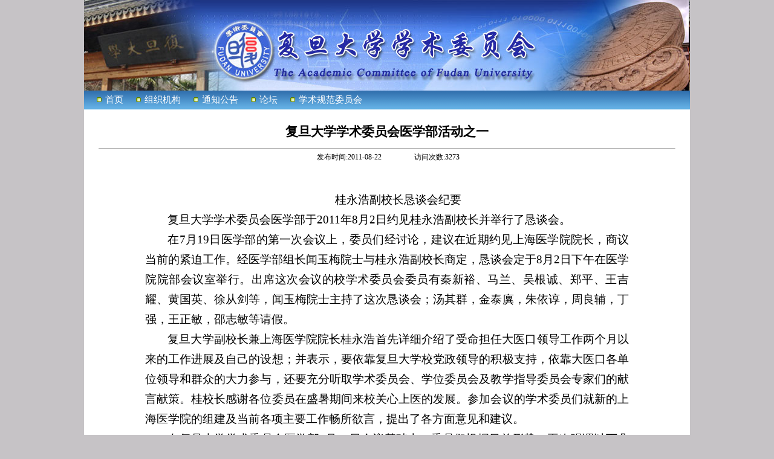

--- FILE ---
content_type: text/html
request_url: https://www.acad.fudan.edu.cn/86/a4/c4681a34468/page.htm
body_size: 5947
content:
<!DOCTYPE html PUBLIC "-//W3C//DTD XHTML 1.0 Transitional//EN" "http://www.w3.org/TR/xhtml1/DTD/xhtml1-transitional.dtd">
<html xmlns="http://www.w3.org/1999/xhtml"  class="webplus-page"  >
<head>
<meta http-equiv="Content-Type" content="text/html; charset=UTF-8">
<TITLE> 复旦大学学术委员会医学部活动之一 </TITLE>
 
<meta name="description" content="桂永浩副校长恳谈会纪要  复旦大学学术委员会医学部于2011年8月2日约见桂永浩副校长并举行了恳谈会。   在7月19日医学部的第一次会议上，委员们经讨论，建议在近期约见上海医学院院长，商议当前的紧迫工作。经医学部组长闻玉梅院士与桂永浩副校长商定，恳谈会定于8月2日下午在医学院院部会议室举行。出席这次会议的校学术委员会委员有秦新裕、马兰、吴根诚、郑平、王吉耀、黄国英、徐从剑等，闻玉梅院士主持了这次" />

<link type="text/css" href="/_css/_system/system.css" rel="stylesheet"/>
<link type="text/css" href="/_js/_portletPlugs/sudyNavi/css/sudyNav.css" rel="stylesheet" />

<script language="javascript" src="/_js/jquery.min.js" sudy-wp-context="" sudy-wp-siteId="101"></script>
<script language="javascript" src="/_js2/loadStyle.js" sys-path="/_upload/site/1/style/71/71.css"  site-path="/_upload/site/00/65/101/style/129/129.css" ></script>
<script language="javascript" src="/_js2/grayscale.js"   ></script>
<script language="javascript" src="/_js/jquery.sudy.wp.visitcount.js"></script>
<script type="text/javascript" src="/_js/_portletPlugs/sudyNavi/jquery.sudyNav.js"></script>
<link href="/_upload/tpl/00/f9/249/template249/main.css" rel="stylesheet" type="text/css" />


</head>


<body>
<div id="container_page">
    <div id="head">
        <table width="100%" background="/_upload/tpl/00/f9/249/template249/images/banner3.jpg" border="0" cellspacing="0" cellpadding="0">
            <tbody>
                <tr>
                    <td height="150">
                    </td>
                </tr>
            </tbody>
        </table>
    </div>
    <div id="nav">
        <table width="100%" border="0" cellspacing="0" cellpadding="0">
            <tbody>
                <tr>
                    <td height="32" background="/_upload/tpl/00/f9/249/template249/images/bar_bg1.gif">
                        <table width="0" align="left" border="0" cellspacing="0" cellpadding="0">
                            <tbody>
                                <tr>
                                    <td>
                                        <div frag="面板1">
                                            <div frag="窗口1">
                                                
<style type="text/css"> 
#wp_nav_w1 .wp_nav { margin:0 auto;}
#wp_nav_w1 .wp_nav .nav-item{float:none;}
#wp_nav_w1 .wp_nav .on {}
#wp_nav_w1 .wp_nav .nav-item .mark { font-style:normal;}
#wp_nav_w1 .wp_nav .nav-item a{  font-family:inherit; text-align:left;}
#wp_nav_w1 .wp_nav .nav-item a:hover,.wp_nav .nav-item .parent{}
#wp_nav_w1 .wp_nav .nav-item a .item-name { display:inline-block;vertical-align:top; cursor:pointer;}
#wp_nav_w1 .wp_nav .sub-nav { border:1px solid #006ba7;line-height: 1;background: #a3d2ea;padding:1px 0px; margin-top:-2px;}
#wp_nav_w1 .wp_nav .sub-nav .nav-item .mark {background:#f5f5f5;}
#wp_nav_w1 .wp_nav .sub-nav .nav-item a {background: #a3d2ea;}
#wp_nav_w1 .wp_nav .sub-nav .nav-item a .item-name { border:1px solid #64a8cf; margin:0px 2px 1px 2px;padding:0px 10px; line-height:20px;display:block;}
#wp_nav_w1 .wp_nav .sub-nav .nav-item a:hover .item-name,.wp_nav .sub-nav .nav-item a.parent .item-name{background:#deeff8; border-color: #006ba7;}
</style> 
<table width="100%" border="0" cellspacing="0" cellpadding="0" class="wp_nav" data-nav-config="{drop_v: 'down', drop_w: 'right', dir: 'y', opacity_main: '1', opacity_sub: '0.8', dWidth: '0'}"> 
<tr> 
<td> 

                                                    <table width="0"  border="0" cellspacing="0" cellpadding="0">
                                                        <tbody>
                                                            <tr>
                                                                <td width="35" height="32" align="right">
                                                                    <img width="29" height="31" src="/_upload/tpl/00/f9/249/template249/images/bar_ge.gif" />
                                                                </td>
                                                                <td height="27" class="barlink" valign="middle">
                                                                     
 <div class="nav-item"> 
 <div style="white-space:nowrap" class="barlink"><a href="/main.htm" title="首页" class="barlink" target="_self">首页</a></div> 
          
</div> 

                                                                </td>
                                                            </tr>
                                                        </tbody>
                                                    </table></td> 
<td> 

                                                    <table width="0"  border="0" cellspacing="0" cellpadding="0">
                                                        <tbody>
                                                            <tr>
                                                                <td width="35" height="32" align="right">
                                                                    <img width="29" height="31" src="/_upload/tpl/00/f9/249/template249/images/bar_ge.gif" />
                                                                </td>
                                                                <td height="27" class="barlink" valign="middle">
                                                                     
 <div class="nav-item"> 
 <div style="white-space:nowrap" class="barlink"><a href="/4663/list.htm" title="组织机构" class="barlink" target="_self">组织机构</a></div> 
          
         <ul class="sub-nav"> 
              
             <li class="nav-item i2-1 "> 
                 <a href="/fddxdbjxswyhwymd/list.htm" title="第八届学术委员会委员名单" target="_self"><span class="item-name">第八届学术委员会委员名单</span></a><i class="mark"></i> 
                  
             </li> 
              
             <li class="nav-item i2-2 "> 
                 <a href="/dwjxsgfwyhmd/list.htm" title="第五届学术规范委员会名单" target="_self"><span class="item-name">第五届学术规范委员会名单</span></a><i class="mark"></i> 
                  
             </li> 
              
             <li class="nav-item i2-3 "> 
                 <a href="/dqjwyhmd_11629/list.htm" title="第七届委员会名单" target="_self"><span class="item-name">第七届委员会名单</span></a><i class="mark"></i> 
                  
             </li> 
              
             <li class="nav-item i2-4 "> 
                 <a href="/4672/list.htm" title="第六届委员会名单" target="_self"><span class="item-name">第六届委员会名单</span></a><i class="mark"></i> 
                  
             </li> 
              
             <li class="nav-item i2-5 "> 
                 <a href="http://www.acad.fudan.edu.cn/86/ab/c4663a34475/page.htm" title="第六届校学术委员会委员递补名单" target="_self"><span class="item-name">第六届校学术委员会委员递补名单</span></a><i class="mark"></i> 
                  
             </li> 
              
             <li class="nav-item i2-6 "> 
                 <a href="http://www.acad.fudan.edu.cn/86/bd/c4669a34493/page.htm" title="历届委员会名单" target="_self"><span class="item-name">历届委员会名单</span></a><i class="mark"></i> 
                  
             </li> 
              
             <li class="nav-item i2-7 "> 
                 <a href="/4678/list.htm" title="复旦大学上海医学院学术委员会（2011年10月-2015年9月）" target="_self"><span class="item-name">复旦大学上海医学院学术委员会（2011年10月...</span></a><i class="mark"></i> 
                  
             </li> 
              
             <li class="nav-item i2-8 "> 
                 <a href="/dqjwyhmd/list.htm" title="第三届学术规范委员会名单" target="_self"><span class="item-name">第三届学术规范委员会名单</span></a><i class="mark"></i> 
                  
             </li> 
              
             <li class="nav-item i2-9 "> 
                 <a href="/4667/list.htm" title="委员会章程" target="_self"><span class="item-name">委员会章程</span></a><i class="mark"></i> 
                  
             </li> 
              
             <li class="nav-item i2-10 "> 
                 <a href="/fddxshyxydejxswyhwymd/list.htm" title="复旦大学上海医学院第二届学术委员会名单" target="_self"><span class="item-name">复旦大学上海医学院第二届学术委员会名单</span></a><i class="mark"></i> 
                  
             </li> 
              
             <li class="nav-item i2-11 "> 
                 <a href="/fddxshyxydsjxswyhmd/list.htm" title="复旦大学上海医学院第三届学术委员会委员名单" target="_self"><span class="item-name">复旦大学上海医学院第三届学术委员会委员名...</span></a><i class="mark"></i> 
                  
             </li> 
              
         </ul> 
          
</div> 

                                                                </td>
                                                            </tr>
                                                        </tbody>
                                                    </table></td> 
<td> 

                                                    <table width="0"  border="0" cellspacing="0" cellpadding="0">
                                                        <tbody>
                                                            <tr>
                                                                <td width="35" height="32" align="right">
                                                                    <img width="29" height="31" src="/_upload/tpl/00/f9/249/template249/images/bar_ge.gif" />
                                                                </td>
                                                                <td height="27" class="barlink" valign="middle">
                                                                     
 <div class="nav-item"> 
 <div style="white-space:nowrap" class="barlink"><a href="/4681/list.htm" title="通知公告" class="barlink" target="_self">通知公告</a></div> 
          
</div> 

                                                                </td>
                                                            </tr>
                                                        </tbody>
                                                    </table></td> 
<td> 

                                                    <table width="0"  border="0" cellspacing="0" cellpadding="0">
                                                        <tbody>
                                                            <tr>
                                                                <td width="35" height="32" align="right">
                                                                    <img width="29" height="31" src="/_upload/tpl/00/f9/249/template249/images/bar_ge.gif" />
                                                                </td>
                                                                <td height="27" class="barlink" valign="middle">
                                                                     
 <div class="nav-item"> 
 <div style="white-space:nowrap" class="barlink"><a href="/4684/list.htm" title="论坛" class="barlink" target="_self">论坛</a></div> 
          
</div> 

                                                                </td>
                                                            </tr>
                                                        </tbody>
                                                    </table></td> 
<td> 

                                                    <table width="0"  border="0" cellspacing="0" cellpadding="0">
                                                        <tbody>
                                                            <tr>
                                                                <td width="35" height="32" align="right">
                                                                    <img width="29" height="31" src="/_upload/tpl/00/f9/249/template249/images/bar_ge.gif" />
                                                                </td>
                                                                <td height="27" class="barlink" valign="middle">
                                                                     
 <div class="nav-item"> 
 <div style="white-space:nowrap" class="barlink"><a href="/4687/list.htm" title="学术规范委员会" class="barlink" target="_self">学术规范委员会</a></div> 
          
         <ul class="sub-nav"> 
              
             <li class="nav-item i5-1 "> 
                 <a href="/4690/list.htm" title="委员会文件" target="_self"><span class="item-name">委员会文件</span></a><i class="mark"></i> 
                  
             </li> 
              
             <li class="nav-item i5-2 "> 
                 <a href="/4693/list.htm" title="相关文件" target="_self"><span class="item-name">相关文件</span></a><i class="mark"></i> 
                  
             </li> 
              
         </ul> 
          
</div> 

                                                                </td>
                                                            </tr>
                                                        </tbody>
                                                    </table></td> 
</tr> 
</table>
                                            </div>
                                        </div>
                                    </td>
                                    <td width="14" height="32" align="center">
                                    </td>
                                </tr>
                            </tbody>
                        </table>
                    </td>
                </tr>
            </tbody>
        </table>
    </div>
    <div id="container_content">
        <table width="100%" border="0" cellspacing="0" cellpadding="0">
            <tbody>
                <tr>
                    <td height="32" align="center" class="tit_pop">
                        <span frag="面板3"><span frag="窗口3" portletmode="simpleArticleTitle"><span class='Article_Title'> 复旦大学学术委员会医学部活动之一 </span></span></span>
                    </td>
                </tr>
            </tbody>
        </table>
        <table width="100%" border="0" cellspacing="0" cellpadding="0">
            <tbody>
                <tr>
                    <td height="100%" align="left" valign="top">
                        <table width="100%" height="100%" border="0" cellspacing="0" cellpadding="0">
                            <tbody>
                                <tr>
                                    <td height="30" class="padding_top" valign="middle">
                                        <div align="center">
                                            <hr width="95%" size="1" />
                                             &nbsp;发布时间:<span frag="面板4"><span frag="窗口4" portletmode="simpleArticlePublishDate"><span class='Article_PublishDate'>2011-08-22</span></span></span> 　　 　　访问次数:<span frag="面板5"><span frag="窗口5" portletmode="simpleArticleAttri"><span class="WP_VisitCount" url="/_visitcountdisplay?siteId=101&type=3&articleId=34468">2114</span></span></span><br />
                                        </div>
                                    </td>
                                </tr>
                                <tr>
                                    <td class="padding_top" valign="top">
                                        <table width="800" align="center" bordercolor="#f1f1f1" border="0" cellspacing="0" cellpadding="0">
                                            <tbody>
                                                <tr>
                                                    <td>
                                                        <table width="800" align="center" class="main_table_bg" bgcolor="#ffffff" border="0" cellpadding="0">
                                                            <tbody>
                                                                <tr>
                                                                    <td valign="top">
                                                                        <table width="800" align="center" border="0" cellspacing="2" cellpadding="0">
                                                                            <tbody>
                                                                                <tr>
                                                                                    <td valign="top">
                                                                                        <table width="800" height="100%" align="center" border="0" cellspacing="0" cellpadding="0">
                                                                                            <tbody>
                                                                                                <tr>
                                                                                                    <td height="200" class="content" valign="top">
                                                                                                        <p>
                                                                                                            <br />
                                                                                                            <span frag="面板2"><span frag="窗口2" portletmode="simpleArticleContent"><div class='wp_articlecontent'><div class='Article_Content'><p style="text-align: center; line-height: 25pt; text-indent: 28pt; margin: 0cm 0cm 0pt; mso-char-indent-count: 2.0" class="MsoNormal" align="center"><span style="font-family: 宋体; font-size: 14pt; mso-ascii-theme-font: minor-fareast; mso-fareast-theme-font: minor-fareast; mso-hansi-theme-font: minor-fareast">桂永浩副校长恳谈会纪要<span lang="EN-US"><o:p></o:p></span></span></p>  <p style="line-height: 25pt; text-indent: 28pt; margin: 0cm 0cm 0pt; mso-char-indent-count: 2.0" class="MsoNormal"><span style="font-family: 宋体; font-size: 14pt; mso-ascii-theme-font: minor-fareast; mso-fareast-theme-font: minor-fareast; mso-hansi-theme-font: minor-fareast">复旦大学学术委员会医学部于<span lang="EN-US">2011</span>年<span lang="EN-US">8</span>月<span lang="EN-US">2</span>日约见桂永浩副校长并举行了恳谈会。<span lang="EN-US"> <o:p></o:p></span></span></p>  <p style="line-height: 25pt; text-indent: 28pt; margin: 0cm 0cm 0pt; mso-char-indent-count: 2.0" class="MsoNormal"><span style="font-family: 宋体; font-size: 14pt; mso-ascii-theme-font: minor-fareast; mso-fareast-theme-font: minor-fareast; mso-hansi-theme-font: minor-fareast">在<span lang="EN-US">7</span>月<span lang="EN-US">19</span>日医学部的第一次会议上，委员们经讨论，建议在近期约见上海医学院院长，商议当前的紧迫工作。经医学部组长闻玉梅院士与桂永浩副校长商定，恳谈会定于<span lang="EN-US">8</span>月<span lang="EN-US">2</span>日下午在医学院院部会议室举行。出席这次会议的校学术委员会委员有秦新裕、马兰、吴根诚、郑平、王吉耀、黄国英、徐从剑等，闻玉梅院士主持了这次恳谈会；汤其群，金泰廙，朱依谆，周良辅，丁强，王正敏，邵志敏等请假。<span lang="EN-US"> <o:p></o:p></span></span></p>  <p style="line-height: 25pt; text-indent: 28pt; margin: 0cm 0cm 0pt; mso-char-indent-count: 2.0" class="MsoNormal"><span style="font-family: 宋体; font-size: 14pt; mso-ascii-theme-font: minor-fareast; mso-fareast-theme-font: minor-fareast; mso-hansi-theme-font: minor-fareast">复旦大学副校长兼上海医学院院长桂永浩首先详细介绍了受命担任大医口领导工作两个月以来的工作进展及自己的设想；并表示，要依靠复旦大学校党政领导的积极支持，依靠大医口各单位领导和群众的大力参与，还要充分听取学术委员会、学位委员会及教学指导委员会专家们的献言献策。桂校长感谢各位委员在盛暑期间来校关心上医的发展。参加会议的学术委员们就新的上海医学院的组建及当前各项主要工作畅所欲言，提出了各方面意见和建议。<span lang="EN-US"> <o:p></o:p></span></span></p>  <p style="line-height: 25pt; text-indent: 28pt; margin: 0cm 0cm 0pt; mso-char-indent-count: 2.0" class="MsoNormal"><span style="font-family: 宋体; font-size: 14pt; mso-ascii-theme-font: minor-fareast; mso-fareast-theme-font: minor-fareast; mso-hansi-theme-font: minor-fareast">在复旦大学学术委员会医学部<span lang="EN-US">7</span>月<span lang="EN-US">19</span>日会议基础上，委员们根据目前形势，再次强调以下几点： <span lang="EN-US"><o:p></o:p></span></span></p>  <p style="line-height: 25pt; text-indent: 28pt; margin: 0cm 0cm 0pt; mso-char-indent-count: 2.0" class="MsoNormal"><span style="font-family: 宋体; font-size: 14pt; mso-ascii-theme-font: minor-fareast; mso-fareast-theme-font: minor-fareast; mso-hansi-theme-font: minor-fareast" lang="EN-US">1. </span><span style="font-family: 宋体; font-size: 14pt; mso-ascii-theme-font: minor-fareast; mso-fareast-theme-font: minor-fareast; mso-hansi-theme-font: minor-fareast">面临即将开展的国家重点学科、卫生部临床重点专科、卫生部重点实验室等的新一轮评审，以及开学后的大量工作，建议尽快完善新的上海医学院领导架构及行政班子，以便切实行使职责。这是确保复旦大学医科在日益激烈的竞争中占据学术领先地位的重要关键，实属当务之急、刻不容缓，切不可因暑假而延误时机。建议尽快使已经组建的<span lang="EN-US">5</span>个处级办公室正规运转起来。可以考虑先以医科科研处为试点，两块牌子一套班子，以便与各级卫生部门对口，及时获得更多信息与资源。<span lang="EN-US"> <o:p></o:p></span></span></p>  <p style="line-height: 25pt; text-indent: 28pt; margin: 0cm 0cm 0pt; mso-char-indent-count: 2.0" class="MsoNormal"><span style="font-family: 宋体; font-size: 14pt; mso-ascii-theme-font: minor-fareast; mso-fareast-theme-font: minor-fareast; mso-hansi-theme-font: minor-fareast" lang="EN-US">2. </span><span style="font-family: 宋体; font-size: 14pt; mso-ascii-theme-font: minor-fareast; mso-fareast-theme-font: minor-fareast; mso-hansi-theme-font: minor-fareast">调动一切积极因素，尽力发挥大医口各单位参与组建新上医的积极性。继续理顺新的上海医学院与下属各学院的关系，包括尽快组建基础医学院。进一步发挥校医管处在协调医院工作中的作用。<span lang="EN-US"> <o:p></o:p></span></span></p>  <p style="line-height: 25pt; text-indent: 28pt; margin: 0cm 0cm 0pt; mso-char-indent-count: 2.0" class="MsoNormal"><span style="font-family: 宋体; font-size: 14pt; mso-ascii-theme-font: minor-fareast; mso-fareast-theme-font: minor-fareast; mso-hansi-theme-font: minor-fareast" lang="EN-US">3. </span><span style="font-family: 宋体; font-size: 14pt; mso-ascii-theme-font: minor-fareast; mso-fareast-theme-font: minor-fareast; mso-hansi-theme-font: minor-fareast">学术竞争力的关键是人才。建议医科学科建设要在当前加强一级学科建设的大趋势下，做强相关的二级学科。人才队伍组建，包括人才引进，人才培养及人才合理流动。例如，在医院之间可互聘专家，有效实现人尽其用。应采用联合招聘等方式，尽快加强弱势学科。<span lang="EN-US"> <o:p></o:p></span></span></p>  <p style="line-height: 25pt; text-indent: 28pt; margin: 0cm 0cm 0pt; mso-char-indent-count: 2.0" class="MsoNormal"><span style="font-family: 宋体; font-size: 14pt; mso-ascii-theme-font: minor-fareast; mso-fareast-theme-font: minor-fareast; mso-hansi-theme-font: minor-fareast" lang="EN-US">4. </span><span style="font-family: 宋体; font-size: 14pt; mso-ascii-theme-font: minor-fareast; mso-fareast-theme-font: minor-fareast; mso-hansi-theme-font: minor-fareast">建议在<span lang="EN-US">9</span>月初，新的上海医学院学术委员会组建完成后，将在全体委员会议上深入研讨凝练方向等问题，以<span lang="EN-US">“</span>九八五<span lang="EN-US">”</span>工程第三期建设为契机，形成基础与临床相结合，医、药、公卫及护理相结合的新的增长点，为铸建具有复旦品牌、上医特色的新高峰做准备；做好学院、医院与平台的协调发展，做到双赢，多赢。 <span lang="EN-US"><o:p></o:p></span></span></p>  <p style="line-height: 25pt; text-indent: 28pt; margin: 0cm 0cm 0pt; mso-char-indent-count: 2.0" class="MsoNormal"><span style="font-family: 宋体; font-size: 14pt; mso-ascii-theme-font: minor-fareast; mso-fareast-theme-font: minor-fareast; mso-hansi-theme-font: minor-fareast" lang="EN-US">5. </span><span style="font-family: 宋体; font-size: 14pt; mso-ascii-theme-font: minor-fareast; mso-fareast-theme-font: minor-fareast; mso-hansi-theme-font: minor-fareast">建议由医学部组长闻玉梅院士代表校学术委员会医学部邀请相关副校长举行座谈，共同探讨在办好一流大学的一流医科中有关本科、研究生教学及科研方面等的关键问题。<span lang="EN-US"> <o:p></o:p></span></span></p>  <p style="line-height: 25pt; text-indent: 28pt; margin: 0cm 0cm 0pt; mso-char-indent-count: 2.0" class="MsoNormal"><span style="font-family: 宋体; font-size: 14pt; mso-ascii-theme-font: minor-fareast; mso-fareast-theme-font: minor-fareast; mso-hansi-theme-font: minor-fareast">整个恳谈会在真诚、热烈的气氛中进行，大家互问互答，集思广益。闻老师和桂校长在小结时强调，同舟共济，相互支持，尽心尽责，克服困难，努力把新上医的工作做好！<span lang="EN-US"> <o:p></o:p></span></span></p>  <p style="line-height: 25pt; text-indent: 28pt; margin: 0cm 0cm 0pt; mso-char-indent-count: 2.0" class="MsoNormal"><span style="font-family: 宋体; font-size: 14pt; mso-ascii-theme-font: minor-fareast; mso-fareast-theme-font: minor-fareast; mso-hansi-theme-font: minor-fareast" lang="EN-US"><o:p>&nbsp;</o:p></span></p></div></div></span></span>
                                                                                                        </p>
                                                                                                    </td>
                                                                                                </tr>
                                                                                            </tbody>
                                                                                        </table>
                                                                                    </td>
                                                                                </tr>
                                                                            </tbody>
                                                                        </table>
                                                                    </td>
                                                                </tr>
                                                            </tbody>
                                                        </table>
                                                    </td>
                                                </tr>
                                            </tbody>
                                        </table>
                                        <div align="center">
                                        </div>
                                    </td>
                                </tr>
                                <tr>
                                    <td class="padding_top" valign="middle">
                                        <div align="center">
                                            <a href="javascript:window.close()"><img width="74" height="19" src="/_upload/tpl/00/f9/249/template249/images/b_close.gif" border="0" /></a>
                                        </div>
                                    </td>
                                </tr>
                            </tbody>
                        </table>
                    </td>
                </tr>
            </tbody>
        </table>
    </div>
    <div id="foot">
        <table width="100%" border="0" cellspacing="0" cellpadding="0">
            <tbody>
                <tr>
                    <td height="90" align="center" class="whitep10" background="/_upload/tpl/00/f9/249/template249/images/bottom.gif">
                        版权所有 © 复旦大学学术委员会<br />
                    </td>
                </tr>
            </tbody>
        </table>
    </div>
</div>
</body>
</html>
 <img src="/_visitcount?siteId=101&type=3&articleId=34468" style="display:none" width="0" height="0"/>

--- FILE ---
content_type: text/html;charset=UTF-8
request_url: https://www.acad.fudan.edu.cn/_visitcountdisplay?siteId=101&type=3&articleId=34468
body_size: 47
content:
3273


--- FILE ---
content_type: text/css
request_url: https://www.acad.fudan.edu.cn/_upload/tpl/00/f9/249/template249/main.css
body_size: 2024
content:
/* ---html��ody100%--- */
html, body { }
/* ---榛��瀛��9pt--- */
div, table {	font-size: 9pt; }
/* ---div灞�腑��iv���--- */

body {
	text-align: center;
	background-color: #c6c3c6;
	height: 100%;
	font-size: 9pt;
	color: #000000;
	margin: 0px;
}
body,td,input,select,textarea {
	font-size: 9pt;
}
p,li { line-height: 13pt}
/* ---����炬��峰�--- */
A:link,A:visited {text-decoration:none}
A:active{text-decoration:none}
A:hover {text-decoration:none;}
/* ---�借��炬��峰�--- */
a.barlink:link {
	font-size: 11pt;
	text-decoration: none;
	color: #FFFFFF;
	font-weight: strong;
}
a.barlink:active {
	font-size: 11pt;
	text-decoration: none;
	color: #FFFFFF;
	font-weight: strong;
}
a.barlink:visited {
	font-size: 11pt;
	text-decoration: none; 
	color:#FFFFFF;
	font-weight: strong;

}
a.barlink:hover {
	font-size: 11pt;
	text-decoration: underline; 
	color: #FFFFFF;
	font-weight: Bold;

}
/*榛���炬�寮��*/
a.barlinkk:link {
	font-size: 11pt;
	text-decoration: none;
	color: #000;
	font-weight: strong;
}
a.barlinkk:active {
	font-size: 11pt;
	text-decoration: none;
	color: #000;
	font-weight: strong;
}
a.barlinkk:visited {
	font-size: 11pt;
	text-decoration: none; 
	color:#000;
	font-weight: strong;

}
a.barlinkk:hover {
	font-size: 11pt;
	text-decoration: underline; 
	color: #f00;
	font-weight: Bold;

}

.tb2 A:link,.tb2 A:visited,.tb2 A:active{ text-decoration: none;color: #000000;} 
.tb2 A:hover{ color:#000000;text-decoration:none;}
/* ---�ヨ�input妗��--- */
.SearchTitleInput {	
	width: 265px;
}
/* ---淇℃�姝ｆ�--- */
.content {
	font-size: 11pt;
	line-height: 1.5em;
}
#infocontent div{
	font-size: 11pt;
	line-height: 1.5em;
}
/* ---��ぇ��iv瀹瑰�--- */
#container_page {
	width: 1002px;
	text-align: left;
	min-height: 100%; /* For IE */
	margin-top: 0;
	margin-right: auto;
	margin-bottom: 0;
	margin-left: auto;
	background-color: #FFFFFF;
	color: #000000;
	
}
/* ---涓��div锛���跺�楂�害--- */
#container_content {
	width: 1002px;
	padding: 0px;
	background-color: #FFFFFF;
}
/* ---澶�-- */
#head {
	width: 1002px;
}
/* ---瀵艰���-- */
#nav {
	background-color: #FFFFFF;
	padding-right: 0px;
	padding-left: 0px;
	width: 1002px;
}
#page {
	width: 1002px;
}
/* ---�����-- */
#foot {
	clear: both;
	background-repeat: repeat-x;
	color: #FFFFFF;
}
/* ---浠��璇ユ�妗ｆ�寮�-- */
.top_tit {
	font-family: "����伴�";
	font-size: 24pt;
	color: #FFFFFF;
	filter: Glow(Color=#1d74aa, Strength=strength);
}

.text
{
	font-size: 10pt;
	line-height: 16pt;
	line-height: normal;
	color: #000000;
}
.padding_top {
	padding-top: 0px;
}
.padding_left {
	padding-left: 10px;
}
.style1 {
	color: #FFFFFF;
	font-size: 12px;
	padding-left: 8px;
}
.toolsinput {
	width: 106px;
	height: 17px;
	border: 1px solid #B7B7B7;
}

}
.whitep10{
	font-size: 9pt;
	text-decoration: none;
	color: #324975;
	font-weight: normal;
	line-height: 18px;
}
.bar_grey_bg {
	BACKGROUND-COLOR: #FFFFFF;
	width:100%;
	border-right-width: 1px;
	border-left-width: 1px;
	border-top-width: 1px;
	border-right-style: solid;
	border-left-style: solid;
	border-top-style: solid;
	border-right-color: #29942C;
	border-left-color: #29942C;
	border-top-color: #29942C;
	background-image:url("images/button_grey_bg.JPG");
	font-size: 12px;
	text-align: center;
	padding-top: 4px;
	font-weight: bold;
}
.main_table_bg {
	BACKGROUND-COLOR: #FFFFFF;
	width:100%;
	border-right-width: 1px;
	border-left-width: 1px;
	border-top-width: 1px;
	border-right-style: none;
	border-left-style: none;
	border-top-style: none;
	border-right-color: #E1E1E1;
	border-left-color: #E1E1E1;
	border-top-color: #E1E1E1;
	font-size: 12px;
	border-bottom-color: #E1E1E1;
	border-bottom-style: none;
	border-bottom-width: 1px;
}
.bar_green_bg {
	BACKGROUND-COLOR: #FFFFFF;
	width:100%;
	background-image:url("images/button_green_bg.JPG");
	font-size: 12px;
	text-align: center;
	padding-top: 4px;
	
}
.style2 {
	color: #8e8e8e;
	line-height: 22px;
}
.style3 {
	color: #333333;
	font-weight: bold;
	font-size: 12px;
}
.style4 {
	color: #666666;
	font-size: 12px;
}

.style5 {
	color: #FFFFFF;
	font-size: 12px;
}
.list_table_green {
	BACKGROUND-COLOR: #C8E5B9;
	width:100%;
	border-right-width: 1px;
	border-left-width: 1px;
	border-top-width: 1px;
	border-right-style: solid;
	border-left-style: solid;
	border-top-style: solid;
	border-right-color: #C8E5B9;
	border-left-color: #C8E5B9;
	border-top-color: #C8E5B9;	
	font-size: 12px;
	text-align: left;
	padding-top: 4px;
	border-bottom-color: #92B380;
	border-bottom-style: solid;
	border-bottom-width: 1px;
}
.zi_zt {
	font-size: 10pt;
	font-weight: bold;
	color: #696969;
	filter: DropShadow(Color=#B0B2B2, OffX=1, OffY=1, Positive=true);
	padding-top: 10pt;
}
.zi_lm {
	font-size: 9pt;
	font-weight: bold;
	color: #000000;
	filter: DropShadow(Color=#DBDEE7, OffX=1, OffY=1, Positive=ture);
}
.content {
	font-size: 10.5pt;
	line-height:18pt;
	color: #000000;
	text-align: justify;
}

.leftbg {
	background-image: url(images/main_left_table_bg.gif);
	background-repeat: repeat-x;

}
.zi_zt_white{
	font-size: 10.5pt;
	color: #0033FF;
	font-weight: bold;
	padding-left: 6px;
	filter: DropShadow(Color=#6A7EB0, OffX=1, OffY=1, Positive=true);
}
.zi_black {
	font-size: 10.5pt;
	font-weight: bold;
	color: #4F4F4F;
	filter: DropShadow(Color=#E0E0E0, OffX=1, OffY=1, Positive=true);
	font-family: "�板�浣�;
	padding-top: 2px;
}
.left {
	background-image: url(images/l_bg_up.gif);
	background-repeat: repeat-x;
}
.bg {
	border-right-width: 1px;
	border-bottom-width: 1px;
	border-right-style: solid;
	border-bottom-style: solid;
	border-right-color: #353535;
	border-bottom-color: #353535;
}

.green {
	font-size: 9pt;
	font-weight: normal;
	color: #1F9489;
}
.tit_pop {
	font-size: 16pt;
	padding-top: 20px;
	padding-bottom: 5px;
	font-weight: bold;
}

a.blue:link {
	font-size: 9pt;
	text-decoration: none;
	color: #324975;
	font-weight: normal;
}
a.blue:active {
	font-size: 9pt;
	text-decoration: none;
	color: #324975;
	font-weight: normal;
}
a.blue:visited {
	font-size: 9pt;
	text-decoration: none; 
	color:#324975;
	font-weight: normal;

}
a.blue:hover {
	font-size: 9pt;
	text-decoration: underline;
	color: #ffffff
	font-weight: normal;
	font-weight: normal;
	color: #FFFFFF;

}
.SearchTitleInput {
	width: 200px;
}
.hongse {
	font-weight: bold;
	color: #FF6600;
font-size: 10pt;
}
.mainleftbg1 {
	background-image: url(images/notice_bg.gif);
	background-repeat: no-repeat;
	background-position: top;
	color: #000000;
}
#container_page #container_content #mainleft .mainleftbg1 td {
	color: #000000;
}
